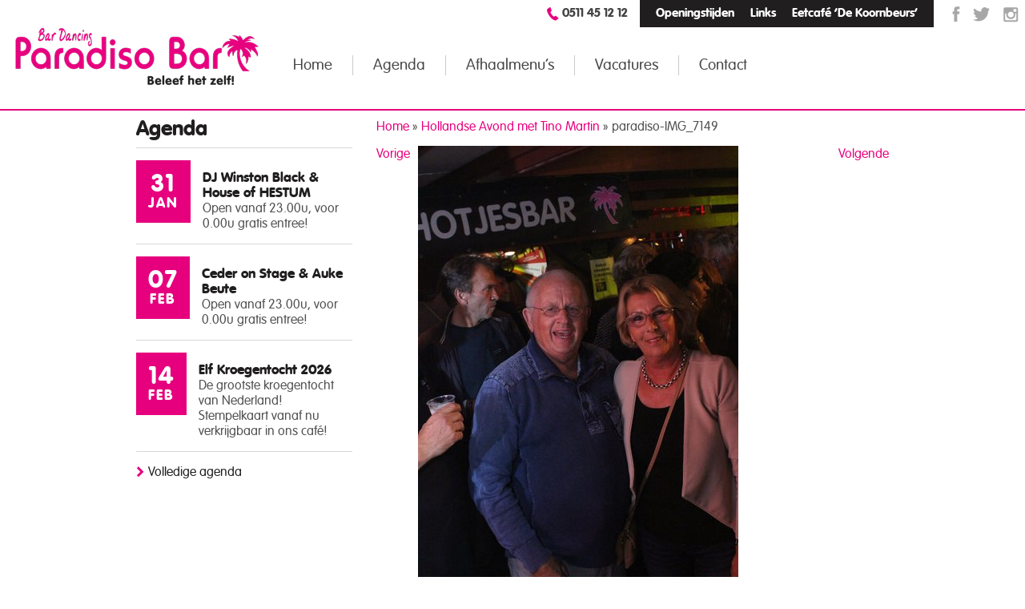

--- FILE ---
content_type: text/html; charset=UTF-8
request_url: https://www.paradisobar.nl/album/hollandse-avond-3/attachment/paradiso-img_7149/
body_size: 10012
content:
<!doctype html>
<html lang="nl-NL">
<head>
  <meta http-equiv="X-UA-Compatible" content="IE=edge,chrome=1">
  <meta charset="UTF-8" />
  <meta name="viewport" content="width=device-width, initial-scale=1">
  <link rel="apple-touch-icon" href="https://www.paradisobar.nl/friksbeheer/wp-content/themes/paradiso/assets/img/ios-icon.png">
  <link rel="shortcut icon" href="https://www.paradisobar.nl/friksbeheer/wp-content/themes/paradiso/assets/img/ios-icon.png" />
	<meta name="facebook-domain-verification" content="w8ecdu4tsq5vo32bd7eky15qndy5qm" />

  <link rel="pingback" href="https://www.paradisobar.nl/friksbeheer/xmlrpc.php" />
  <title>paradiso-IMG_7149 - Paradiso Bar</title>
  
<!-- MapPress Easy Google Maps Versie:2.95.9 (https://www.mappresspro.com) -->
<meta name='robots' content='index, follow, max-image-preview:large, max-snippet:-1, max-video-preview:-1' />
	<style>img:is([sizes="auto" i], [sizes^="auto," i]) { contain-intrinsic-size: 3000px 1500px }</style>
	
	<!-- This site is optimized with the Yoast SEO plugin v26.8 - https://yoast.com/product/yoast-seo-wordpress/ -->
	<link rel="canonical" href="https://www.paradisobar.nl/album/hollandse-avond-3/attachment/paradiso-img_7149/" />
	<meta property="og:locale" content="nl_NL" />
	<meta property="og:type" content="article" />
	<meta property="og:title" content="paradiso-IMG_7149 - Paradiso Bar" />
	<meta property="og:url" content="https://www.paradisobar.nl/album/hollandse-avond-3/attachment/paradiso-img_7149/" />
	<meta property="og:site_name" content="Paradiso Bar" />
	<meta property="article:publisher" content="https://www.facebook.com/ParadisoKollum" />
	<meta property="og:image" content="https://www.paradisobar.nl/album/hollandse-avond-3/attachment/paradiso-img_7149" />
	<meta property="og:image:width" content="400" />
	<meta property="og:image:height" content="600" />
	<meta property="og:image:type" content="image/jpeg" />
	<meta name="twitter:card" content="summary_large_image" />
	<meta name="twitter:site" content="@ParadisoKollum" />
	<script type="application/ld+json" class="yoast-schema-graph">{"@context":"https://schema.org","@graph":[{"@type":"WebPage","@id":"https://www.paradisobar.nl/album/hollandse-avond-3/attachment/paradiso-img_7149/","url":"https://www.paradisobar.nl/album/hollandse-avond-3/attachment/paradiso-img_7149/","name":"paradiso-IMG_7149 - Paradiso Bar","isPartOf":{"@id":"https://www.paradisobar.nl/#website"},"primaryImageOfPage":{"@id":"https://www.paradisobar.nl/album/hollandse-avond-3/attachment/paradiso-img_7149/#primaryimage"},"image":{"@id":"https://www.paradisobar.nl/album/hollandse-avond-3/attachment/paradiso-img_7149/#primaryimage"},"thumbnailUrl":"https://www.paradisobar.nl/friksbeheer/wp-content/uploads/2017/09/paradiso-IMG_7149.jpg","datePublished":"2017-09-17T14:18:09+00:00","breadcrumb":{"@id":"https://www.paradisobar.nl/album/hollandse-avond-3/attachment/paradiso-img_7149/#breadcrumb"},"inLanguage":"nl-NL","potentialAction":[{"@type":"ReadAction","target":["https://www.paradisobar.nl/album/hollandse-avond-3/attachment/paradiso-img_7149/"]}]},{"@type":"ImageObject","inLanguage":"nl-NL","@id":"https://www.paradisobar.nl/album/hollandse-avond-3/attachment/paradiso-img_7149/#primaryimage","url":"https://www.paradisobar.nl/friksbeheer/wp-content/uploads/2017/09/paradiso-IMG_7149.jpg","contentUrl":"https://www.paradisobar.nl/friksbeheer/wp-content/uploads/2017/09/paradiso-IMG_7149.jpg","width":400,"height":600},{"@type":"BreadcrumbList","@id":"https://www.paradisobar.nl/album/hollandse-avond-3/attachment/paradiso-img_7149/#breadcrumb","itemListElement":[{"@type":"ListItem","position":1,"name":"Home","item":"https://www.paradisobar.nl/"},{"@type":"ListItem","position":2,"name":"Hollandse Avond met Tino Martin","item":"https://www.paradisobar.nl/album/hollandse-avond-3/"},{"@type":"ListItem","position":3,"name":"paradiso-IMG_7149"}]},{"@type":"WebSite","@id":"https://www.paradisobar.nl/#website","url":"https://www.paradisobar.nl/","name":"Paradiso Bar","description":"","potentialAction":[{"@type":"SearchAction","target":{"@type":"EntryPoint","urlTemplate":"https://www.paradisobar.nl/?s={search_term_string}"},"query-input":{"@type":"PropertyValueSpecification","valueRequired":true,"valueName":"search_term_string"}}],"inLanguage":"nl-NL"}]}</script>
	<!-- / Yoast SEO plugin. -->


<script type="text/javascript">
/* <![CDATA[ */
window._wpemojiSettings = {"baseUrl":"https:\/\/s.w.org\/images\/core\/emoji\/16.0.1\/72x72\/","ext":".png","svgUrl":"https:\/\/s.w.org\/images\/core\/emoji\/16.0.1\/svg\/","svgExt":".svg","source":{"concatemoji":"https:\/\/www.paradisobar.nl\/friksbeheer\/wp-includes\/js\/wp-emoji-release.min.js?ver=6.8.3"}};
/*! This file is auto-generated */
!function(s,n){var o,i,e;function c(e){try{var t={supportTests:e,timestamp:(new Date).valueOf()};sessionStorage.setItem(o,JSON.stringify(t))}catch(e){}}function p(e,t,n){e.clearRect(0,0,e.canvas.width,e.canvas.height),e.fillText(t,0,0);var t=new Uint32Array(e.getImageData(0,0,e.canvas.width,e.canvas.height).data),a=(e.clearRect(0,0,e.canvas.width,e.canvas.height),e.fillText(n,0,0),new Uint32Array(e.getImageData(0,0,e.canvas.width,e.canvas.height).data));return t.every(function(e,t){return e===a[t]})}function u(e,t){e.clearRect(0,0,e.canvas.width,e.canvas.height),e.fillText(t,0,0);for(var n=e.getImageData(16,16,1,1),a=0;a<n.data.length;a++)if(0!==n.data[a])return!1;return!0}function f(e,t,n,a){switch(t){case"flag":return n(e,"\ud83c\udff3\ufe0f\u200d\u26a7\ufe0f","\ud83c\udff3\ufe0f\u200b\u26a7\ufe0f")?!1:!n(e,"\ud83c\udde8\ud83c\uddf6","\ud83c\udde8\u200b\ud83c\uddf6")&&!n(e,"\ud83c\udff4\udb40\udc67\udb40\udc62\udb40\udc65\udb40\udc6e\udb40\udc67\udb40\udc7f","\ud83c\udff4\u200b\udb40\udc67\u200b\udb40\udc62\u200b\udb40\udc65\u200b\udb40\udc6e\u200b\udb40\udc67\u200b\udb40\udc7f");case"emoji":return!a(e,"\ud83e\udedf")}return!1}function g(e,t,n,a){var r="undefined"!=typeof WorkerGlobalScope&&self instanceof WorkerGlobalScope?new OffscreenCanvas(300,150):s.createElement("canvas"),o=r.getContext("2d",{willReadFrequently:!0}),i=(o.textBaseline="top",o.font="600 32px Arial",{});return e.forEach(function(e){i[e]=t(o,e,n,a)}),i}function t(e){var t=s.createElement("script");t.src=e,t.defer=!0,s.head.appendChild(t)}"undefined"!=typeof Promise&&(o="wpEmojiSettingsSupports",i=["flag","emoji"],n.supports={everything:!0,everythingExceptFlag:!0},e=new Promise(function(e){s.addEventListener("DOMContentLoaded",e,{once:!0})}),new Promise(function(t){var n=function(){try{var e=JSON.parse(sessionStorage.getItem(o));if("object"==typeof e&&"number"==typeof e.timestamp&&(new Date).valueOf()<e.timestamp+604800&&"object"==typeof e.supportTests)return e.supportTests}catch(e){}return null}();if(!n){if("undefined"!=typeof Worker&&"undefined"!=typeof OffscreenCanvas&&"undefined"!=typeof URL&&URL.createObjectURL&&"undefined"!=typeof Blob)try{var e="postMessage("+g.toString()+"("+[JSON.stringify(i),f.toString(),p.toString(),u.toString()].join(",")+"));",a=new Blob([e],{type:"text/javascript"}),r=new Worker(URL.createObjectURL(a),{name:"wpTestEmojiSupports"});return void(r.onmessage=function(e){c(n=e.data),r.terminate(),t(n)})}catch(e){}c(n=g(i,f,p,u))}t(n)}).then(function(e){for(var t in e)n.supports[t]=e[t],n.supports.everything=n.supports.everything&&n.supports[t],"flag"!==t&&(n.supports.everythingExceptFlag=n.supports.everythingExceptFlag&&n.supports[t]);n.supports.everythingExceptFlag=n.supports.everythingExceptFlag&&!n.supports.flag,n.DOMReady=!1,n.readyCallback=function(){n.DOMReady=!0}}).then(function(){return e}).then(function(){var e;n.supports.everything||(n.readyCallback(),(e=n.source||{}).concatemoji?t(e.concatemoji):e.wpemoji&&e.twemoji&&(t(e.twemoji),t(e.wpemoji)))}))}((window,document),window._wpemojiSettings);
/* ]]> */
</script>
<style id='wp-emoji-styles-inline-css' type='text/css'>

	img.wp-smiley, img.emoji {
		display: inline !important;
		border: none !important;
		box-shadow: none !important;
		height: 1em !important;
		width: 1em !important;
		margin: 0 0.07em !important;
		vertical-align: -0.1em !important;
		background: none !important;
		padding: 0 !important;
	}
</style>
<link rel='stylesheet' id='wp-block-library-css' href='https://www.paradisobar.nl/friksbeheer/wp-includes/css/dist/block-library/style.min.css?ver=6.8.3' type='text/css' media='all' />
<style id='classic-theme-styles-inline-css' type='text/css'>
/*! This file is auto-generated */
.wp-block-button__link{color:#fff;background-color:#32373c;border-radius:9999px;box-shadow:none;text-decoration:none;padding:calc(.667em + 2px) calc(1.333em + 2px);font-size:1.125em}.wp-block-file__button{background:#32373c;color:#fff;text-decoration:none}
</style>
<link rel='stylesheet' id='mappress-leaflet-css' href='https://www.paradisobar.nl/friksbeheer/wp-content/plugins/mappress-google-maps-for-wordpress/lib/leaflet/leaflet.css?ver=1.7.1' type='text/css' media='all' />
<link rel='stylesheet' id='mappress-css' href='https://www.paradisobar.nl/friksbeheer/wp-content/plugins/mappress-google-maps-for-wordpress/css/mappress.css?ver=2.95.9' type='text/css' media='all' />
<style id='global-styles-inline-css' type='text/css'>
:root{--wp--preset--aspect-ratio--square: 1;--wp--preset--aspect-ratio--4-3: 4/3;--wp--preset--aspect-ratio--3-4: 3/4;--wp--preset--aspect-ratio--3-2: 3/2;--wp--preset--aspect-ratio--2-3: 2/3;--wp--preset--aspect-ratio--16-9: 16/9;--wp--preset--aspect-ratio--9-16: 9/16;--wp--preset--color--black: #000000;--wp--preset--color--cyan-bluish-gray: #abb8c3;--wp--preset--color--white: #ffffff;--wp--preset--color--pale-pink: #f78da7;--wp--preset--color--vivid-red: #cf2e2e;--wp--preset--color--luminous-vivid-orange: #ff6900;--wp--preset--color--luminous-vivid-amber: #fcb900;--wp--preset--color--light-green-cyan: #7bdcb5;--wp--preset--color--vivid-green-cyan: #00d084;--wp--preset--color--pale-cyan-blue: #8ed1fc;--wp--preset--color--vivid-cyan-blue: #0693e3;--wp--preset--color--vivid-purple: #9b51e0;--wp--preset--gradient--vivid-cyan-blue-to-vivid-purple: linear-gradient(135deg,rgba(6,147,227,1) 0%,rgb(155,81,224) 100%);--wp--preset--gradient--light-green-cyan-to-vivid-green-cyan: linear-gradient(135deg,rgb(122,220,180) 0%,rgb(0,208,130) 100%);--wp--preset--gradient--luminous-vivid-amber-to-luminous-vivid-orange: linear-gradient(135deg,rgba(252,185,0,1) 0%,rgba(255,105,0,1) 100%);--wp--preset--gradient--luminous-vivid-orange-to-vivid-red: linear-gradient(135deg,rgba(255,105,0,1) 0%,rgb(207,46,46) 100%);--wp--preset--gradient--very-light-gray-to-cyan-bluish-gray: linear-gradient(135deg,rgb(238,238,238) 0%,rgb(169,184,195) 100%);--wp--preset--gradient--cool-to-warm-spectrum: linear-gradient(135deg,rgb(74,234,220) 0%,rgb(151,120,209) 20%,rgb(207,42,186) 40%,rgb(238,44,130) 60%,rgb(251,105,98) 80%,rgb(254,248,76) 100%);--wp--preset--gradient--blush-light-purple: linear-gradient(135deg,rgb(255,206,236) 0%,rgb(152,150,240) 100%);--wp--preset--gradient--blush-bordeaux: linear-gradient(135deg,rgb(254,205,165) 0%,rgb(254,45,45) 50%,rgb(107,0,62) 100%);--wp--preset--gradient--luminous-dusk: linear-gradient(135deg,rgb(255,203,112) 0%,rgb(199,81,192) 50%,rgb(65,88,208) 100%);--wp--preset--gradient--pale-ocean: linear-gradient(135deg,rgb(255,245,203) 0%,rgb(182,227,212) 50%,rgb(51,167,181) 100%);--wp--preset--gradient--electric-grass: linear-gradient(135deg,rgb(202,248,128) 0%,rgb(113,206,126) 100%);--wp--preset--gradient--midnight: linear-gradient(135deg,rgb(2,3,129) 0%,rgb(40,116,252) 100%);--wp--preset--font-size--small: 13px;--wp--preset--font-size--medium: 20px;--wp--preset--font-size--large: 36px;--wp--preset--font-size--x-large: 42px;--wp--preset--spacing--20: 0.44rem;--wp--preset--spacing--30: 0.67rem;--wp--preset--spacing--40: 1rem;--wp--preset--spacing--50: 1.5rem;--wp--preset--spacing--60: 2.25rem;--wp--preset--spacing--70: 3.38rem;--wp--preset--spacing--80: 5.06rem;--wp--preset--shadow--natural: 6px 6px 9px rgba(0, 0, 0, 0.2);--wp--preset--shadow--deep: 12px 12px 50px rgba(0, 0, 0, 0.4);--wp--preset--shadow--sharp: 6px 6px 0px rgba(0, 0, 0, 0.2);--wp--preset--shadow--outlined: 6px 6px 0px -3px rgba(255, 255, 255, 1), 6px 6px rgba(0, 0, 0, 1);--wp--preset--shadow--crisp: 6px 6px 0px rgba(0, 0, 0, 1);}:where(.is-layout-flex){gap: 0.5em;}:where(.is-layout-grid){gap: 0.5em;}body .is-layout-flex{display: flex;}.is-layout-flex{flex-wrap: wrap;align-items: center;}.is-layout-flex > :is(*, div){margin: 0;}body .is-layout-grid{display: grid;}.is-layout-grid > :is(*, div){margin: 0;}:where(.wp-block-columns.is-layout-flex){gap: 2em;}:where(.wp-block-columns.is-layout-grid){gap: 2em;}:where(.wp-block-post-template.is-layout-flex){gap: 1.25em;}:where(.wp-block-post-template.is-layout-grid){gap: 1.25em;}.has-black-color{color: var(--wp--preset--color--black) !important;}.has-cyan-bluish-gray-color{color: var(--wp--preset--color--cyan-bluish-gray) !important;}.has-white-color{color: var(--wp--preset--color--white) !important;}.has-pale-pink-color{color: var(--wp--preset--color--pale-pink) !important;}.has-vivid-red-color{color: var(--wp--preset--color--vivid-red) !important;}.has-luminous-vivid-orange-color{color: var(--wp--preset--color--luminous-vivid-orange) !important;}.has-luminous-vivid-amber-color{color: var(--wp--preset--color--luminous-vivid-amber) !important;}.has-light-green-cyan-color{color: var(--wp--preset--color--light-green-cyan) !important;}.has-vivid-green-cyan-color{color: var(--wp--preset--color--vivid-green-cyan) !important;}.has-pale-cyan-blue-color{color: var(--wp--preset--color--pale-cyan-blue) !important;}.has-vivid-cyan-blue-color{color: var(--wp--preset--color--vivid-cyan-blue) !important;}.has-vivid-purple-color{color: var(--wp--preset--color--vivid-purple) !important;}.has-black-background-color{background-color: var(--wp--preset--color--black) !important;}.has-cyan-bluish-gray-background-color{background-color: var(--wp--preset--color--cyan-bluish-gray) !important;}.has-white-background-color{background-color: var(--wp--preset--color--white) !important;}.has-pale-pink-background-color{background-color: var(--wp--preset--color--pale-pink) !important;}.has-vivid-red-background-color{background-color: var(--wp--preset--color--vivid-red) !important;}.has-luminous-vivid-orange-background-color{background-color: var(--wp--preset--color--luminous-vivid-orange) !important;}.has-luminous-vivid-amber-background-color{background-color: var(--wp--preset--color--luminous-vivid-amber) !important;}.has-light-green-cyan-background-color{background-color: var(--wp--preset--color--light-green-cyan) !important;}.has-vivid-green-cyan-background-color{background-color: var(--wp--preset--color--vivid-green-cyan) !important;}.has-pale-cyan-blue-background-color{background-color: var(--wp--preset--color--pale-cyan-blue) !important;}.has-vivid-cyan-blue-background-color{background-color: var(--wp--preset--color--vivid-cyan-blue) !important;}.has-vivid-purple-background-color{background-color: var(--wp--preset--color--vivid-purple) !important;}.has-black-border-color{border-color: var(--wp--preset--color--black) !important;}.has-cyan-bluish-gray-border-color{border-color: var(--wp--preset--color--cyan-bluish-gray) !important;}.has-white-border-color{border-color: var(--wp--preset--color--white) !important;}.has-pale-pink-border-color{border-color: var(--wp--preset--color--pale-pink) !important;}.has-vivid-red-border-color{border-color: var(--wp--preset--color--vivid-red) !important;}.has-luminous-vivid-orange-border-color{border-color: var(--wp--preset--color--luminous-vivid-orange) !important;}.has-luminous-vivid-amber-border-color{border-color: var(--wp--preset--color--luminous-vivid-amber) !important;}.has-light-green-cyan-border-color{border-color: var(--wp--preset--color--light-green-cyan) !important;}.has-vivid-green-cyan-border-color{border-color: var(--wp--preset--color--vivid-green-cyan) !important;}.has-pale-cyan-blue-border-color{border-color: var(--wp--preset--color--pale-cyan-blue) !important;}.has-vivid-cyan-blue-border-color{border-color: var(--wp--preset--color--vivid-cyan-blue) !important;}.has-vivid-purple-border-color{border-color: var(--wp--preset--color--vivid-purple) !important;}.has-vivid-cyan-blue-to-vivid-purple-gradient-background{background: var(--wp--preset--gradient--vivid-cyan-blue-to-vivid-purple) !important;}.has-light-green-cyan-to-vivid-green-cyan-gradient-background{background: var(--wp--preset--gradient--light-green-cyan-to-vivid-green-cyan) !important;}.has-luminous-vivid-amber-to-luminous-vivid-orange-gradient-background{background: var(--wp--preset--gradient--luminous-vivid-amber-to-luminous-vivid-orange) !important;}.has-luminous-vivid-orange-to-vivid-red-gradient-background{background: var(--wp--preset--gradient--luminous-vivid-orange-to-vivid-red) !important;}.has-very-light-gray-to-cyan-bluish-gray-gradient-background{background: var(--wp--preset--gradient--very-light-gray-to-cyan-bluish-gray) !important;}.has-cool-to-warm-spectrum-gradient-background{background: var(--wp--preset--gradient--cool-to-warm-spectrum) !important;}.has-blush-light-purple-gradient-background{background: var(--wp--preset--gradient--blush-light-purple) !important;}.has-blush-bordeaux-gradient-background{background: var(--wp--preset--gradient--blush-bordeaux) !important;}.has-luminous-dusk-gradient-background{background: var(--wp--preset--gradient--luminous-dusk) !important;}.has-pale-ocean-gradient-background{background: var(--wp--preset--gradient--pale-ocean) !important;}.has-electric-grass-gradient-background{background: var(--wp--preset--gradient--electric-grass) !important;}.has-midnight-gradient-background{background: var(--wp--preset--gradient--midnight) !important;}.has-small-font-size{font-size: var(--wp--preset--font-size--small) !important;}.has-medium-font-size{font-size: var(--wp--preset--font-size--medium) !important;}.has-large-font-size{font-size: var(--wp--preset--font-size--large) !important;}.has-x-large-font-size{font-size: var(--wp--preset--font-size--x-large) !important;}
:where(.wp-block-post-template.is-layout-flex){gap: 1.25em;}:where(.wp-block-post-template.is-layout-grid){gap: 1.25em;}
:where(.wp-block-columns.is-layout-flex){gap: 2em;}:where(.wp-block-columns.is-layout-grid){gap: 2em;}
:root :where(.wp-block-pullquote){font-size: 1.5em;line-height: 1.6;}
</style>
<link rel='stylesheet' id='contact-form-7-css' href='https://www.paradisobar.nl/friksbeheer/wp-content/plugins/contact-form-7/includes/css/styles.css?ver=6.1.4' type='text/css' media='all' />
<link rel='stylesheet' id='style-css' href='https://www.paradisobar.nl/friksbeheer/wp-content/themes/paradiso/style.css?ver=1' type='text/css' media='all' />
<link rel='stylesheet' id='fancybox-css' href='https://www.paradisobar.nl/friksbeheer/wp-content/plugins/easy-fancybox/fancybox/1.5.4/jquery.fancybox.min.css?ver=6.8.3' type='text/css' media='screen' />
<script type="text/javascript" src="https://www.paradisobar.nl/friksbeheer/wp-includes/js/jquery/jquery.min.js?ver=3.7.1" id="jquery-core-js"></script>
<script type="text/javascript" src="https://www.paradisobar.nl/friksbeheer/wp-includes/js/jquery/jquery-migrate.min.js?ver=3.4.1" id="jquery-migrate-js"></script>
<script type="text/javascript" src="https://www.paradisobar.nl/friksbeheer/wp-content/themes/paradiso/assets/js/jquery.bxslider.min.js?ver=6.8.3" id="slider-js"></script>
<script type="text/javascript" src="https://www.paradisobar.nl/friksbeheer/wp-content/themes/paradiso/assets/js/functions.js?ver=6.8.3" id="functions-js"></script>
<link rel="https://api.w.org/" href="https://www.paradisobar.nl/wp-json/" /><link rel="alternate" title="JSON" type="application/json" href="https://www.paradisobar.nl/wp-json/wp/v2/media/4710" /><link rel="EditURI" type="application/rsd+xml" title="RSD" href="https://www.paradisobar.nl/friksbeheer/xmlrpc.php?rsd" />
<link rel='shortlink' href='https://www.paradisobar.nl/?p=4710' />
<link rel="alternate" title="oEmbed (JSON)" type="application/json+oembed" href="https://www.paradisobar.nl/wp-json/oembed/1.0/embed?url=https%3A%2F%2Fwww.paradisobar.nl%2Falbum%2Fhollandse-avond-3%2Fattachment%2Fparadiso-img_7149%2F" />
<link rel="alternate" title="oEmbed (XML)" type="text/xml+oembed" href="https://www.paradisobar.nl/wp-json/oembed/1.0/embed?url=https%3A%2F%2Fwww.paradisobar.nl%2Falbum%2Fhollandse-avond-3%2Fattachment%2Fparadiso-img_7149%2F&#038;format=xml" />
<meta name="google-site-verification" content="sSKwtt6p_-NQau_yHeVQK0NwhDOr5u_FYHF1OPInxEQ" />
<script type="text/javascript">
var gaJsHost = (("https:" == document.location.protocol) ? "https://ssl." : "http://www.");
document.write(unescape("%3Cscript src='" + gaJsHost + "google-analytics.com/ga.js' type='text/javascript'%3E%3C/script%3E"));
</script>
<script type="text/javascript">
var pageTracker = _gat._getTracker("UA-6262850-3");
pageTracker._initData();
pageTracker._trackPageview();
</script>
<!-- Facebook Pixel Code -->
<script>
!function(f,b,e,v,n,t,s){if(f.fbq)return;n=f.fbq=function(){n.callMethod?
n.callMethod.apply(n,arguments):n.queue.push(arguments)};if(!f._fbq)f._fbq=n;
n.push=n;n.loaded=!0;n.version='2.0';n.queue=[];t=b.createElement(e);t.async=!0;
t.src=v;s=b.getElementsByTagName(e)[0];s.parentNode.insertBefore(t,s)}(window,
document,'script','//connect.facebook.net/en_US/fbevents.js');

fbq('init', '874465632671826');
fbq('track', "PageView");</script>
<noscript><img height="1" width="1" style="display:none"
src="https://www.facebook.com/tr?id=874465632671826&ev=PageView&noscript=1"
/></noscript>
<!-- End Facebook Pixel Code -->
	<!-- Meta Pixel Code -->
<script>
  !function(f,b,e,v,n,t,s)
  {if(f.fbq)return;n=f.fbq=function(){n.callMethod?
  n.callMethod.apply(n,arguments):n.queue.push(arguments)};
  if(!f._fbq)f._fbq=n;n.push=n;n.loaded=!0;n.version='2.0';
  n.queue=[];t=b.createElement(e);t.async=!0;
  t.src=v;s=b.getElementsByTagName(e)[0];
  s.parentNode.insertBefore(t,s)}(window, document,'script',
  'https://connect.facebook.net/en_US/fbevents.js');
  fbq('init', '649678652804647');
  fbq('track', 'PageView');
</script>
<noscript><img height="1" width="1" style="display:none"
  src="https://www.facebook.com/tr?id=649678652804647&ev=PageView&noscript=1"
/></noscript>
<!-- End Meta Pixel Code -->
</head>
<body class="attachment wp-singular attachment-template-default single single-attachment postid-4710 attachmentid-4710 attachment-jpeg wp-theme-paradiso">
<div id="fb-root"></div>
<script>(function(d, s, id) {
  var js, fjs = d.getElementsByTagName(s)[0];
  if (d.getElementById(id)) return;
  js = d.createElement(s); js.id = id;
  js.src = "//connect.facebook.net/nl_NL/sdk.js#xfbml=1&appId=1431660973724019&version=v2.0";
  fjs.parentNode.insertBefore(js, fjs);
}(document, 'script', 'facebook-jssdk'));</script>
<div class="band wrapper">
	<div class="band header">
  	<div class="header-top">
    	<div class="social">
      		      	<a href="https://www.instagram.com/paradisobar/" class="icon ig">
          	<img src="https://www.paradisobar.nl/friksbeheer/wp-content/themes/paradiso/assets/img/icon-instagram.png" />
					</a>
                	      	<a href="https://twitter.com/ParadisoKollum" class="icon tw">
          	<img src="https://www.paradisobar.nl/friksbeheer/wp-content/themes/paradiso/assets/img/icon-twitter.png" />
					</a>
                	      	<a href="https://nl-nl.facebook.com/ParadisoKollum" class="icon fb">
          	<img src="https://www.paradisobar.nl/friksbeheer/wp-content/themes/paradiso/assets/img/icon-facebook.png" />
					</a>
                <div class="clear"></div>
      </div>
      <div class="top-menu">
      	<div class="menu-topmenu-container"><ul id="menu-topmenu" class="menu"><li id="menu-item-124" class="menu-item menu-item-type-custom menu-item-object-custom menu-item-124"><a href="/contact">Openingstijden</a></li>
<li id="menu-item-36" class="menu-item menu-item-type-post_type menu-item-object-page menu-item-36"><a href="https://www.paradisobar.nl/links/">Links</a></li>
<li id="menu-item-38" class="menu-item menu-item-type-post_type menu-item-object-page menu-item-38"><a href="https://www.paradisobar.nl/cafe-de-koornbeurs/">Eetcafé ‘De Koornbeurs’</a></li>
</ul></div>      </div>
      <div class="phone">
      	<div class="fb-like" data-href="https://www.facebook.com/ParadisoKollum" data-layout="button_count" data-action="like" data-show-faces="false" data-share="false"></div>
      	<img src="https://www.paradisobar.nl/friksbeheer/wp-content/themes/paradiso/assets/img/icon-phone.png" />
        <a href="tel:0511 45 12 12">0511 45 12 12</a>
      </div>
      <div class="clear"></div>
    </div>
    <div class="header-bottom">
  		<div class="span logo">
      	<a id="logo" title="Paradiso Bar" href="https://www.paradisobar.nl">
        	<img src="https://www.paradisobar.nl/friksbeheer/wp-content/themes/paradiso/assets/img/paradiso-bar.png" />
        </a>
      </div>
      <div class="span main-menu">
      	<div class="menu-hoofdmenu-container"><ul id="menu-hoofdmenu" class="menu"><li id="menu-item-30" class="menu-item menu-item-type-post_type menu-item-object-page menu-item-home menu-item-30"><a href="https://www.paradisobar.nl/">Home</a></li>
<li id="menu-item-8087" class="menu-item menu-item-type-custom menu-item-object-custom menu-item-8087"><a href="https://www.paradisobar.nl/agenda/">Agenda</a></li>
<li id="menu-item-7793" class="menu-item menu-item-type-post_type menu-item-object-page menu-item-7793"><a href="https://www.paradisobar.nl/afhaalmenus/">Afhaalmenu&#8217;s</a></li>
<li id="menu-item-7947" class="menu-item menu-item-type-post_type menu-item-object-page menu-item-7947"><a href="https://www.paradisobar.nl/vacature/">Vacatures</a></li>
<li id="menu-item-33" class="menu-item menu-item-type-post_type menu-item-object-page menu-item-33"><a href="https://www.paradisobar.nl/contact/">Contact</a></li>
</ul></div>      </div>
      <div class="resp-menu">
      	<div class="container">
          <div class="trigger">
            <span class="resp-icon">
              <span></span>
              <span class="middle"></span>
              <span></span>
            </span>
            <span class="txt">MENU</span>
            <div class="clear"></div>
            <div class="menu-responsive-menu-container"><ul id="menu-responsive-menu" class="menu"><li id="menu-item-125" class="menu-item menu-item-type-post_type menu-item-object-page menu-item-home menu-item-125"><a href="https://www.paradisobar.nl/">Home</a></li>
<li id="menu-item-126" class="menu-item menu-item-type-custom menu-item-object-custom menu-item-126"><a href="/agenda/">Agenda</a></li>
<li id="menu-item-7792" class="menu-item menu-item-type-post_type menu-item-object-page menu-item-7792"><a href="https://www.paradisobar.nl/afhaalmenus/">Afhaalmenu&#8217;s</a></li>
<li id="menu-item-7946" class="menu-item menu-item-type-post_type menu-item-object-page menu-item-7946"><a href="https://www.paradisobar.nl/vacature/">Vacatures</a></li>
<li id="menu-item-132" class="menu-item menu-item-type-post_type menu-item-object-page menu-item-132"><a href="https://www.paradisobar.nl/cafe-de-koornbeurs/">Eetcafé ‘De Koornbeurs’ Kollum</a></li>
<li id="menu-item-127" class="menu-item menu-item-type-post_type menu-item-object-page menu-item-127"><a href="https://www.paradisobar.nl/zaalverhuur/">Zaalverhuur</a></li>
<li id="menu-item-128" class="menu-item menu-item-type-post_type menu-item-object-page menu-item-128"><a href="https://www.paradisobar.nl/catering-service-kollum/">Catering service Kollum</a></li>
<li id="menu-item-130" class="menu-item menu-item-type-post_type menu-item-object-page menu-item-130"><a href="https://www.paradisobar.nl/contact/">Contact</a></li>
</ul></div>					</div>
        </div>
      </div>
      <div class="clear"></div>
    </div>
	</div>


<div class="band content">
	<div class="container">
  	<div class="span sidebar">
    	<div class="block agenda">
	<span class="block-title">Agenda</span>
	<div class="inner"><a href="https://www.paradisobar.nl/agenda/dj-winston-black/" class="date" title="Bekijk evenement"><span class="day">31</span><span class="month">JAN</span></a><span class="txt"><a href="https://www.paradisobar.nl/agenda/dj-winston-black/" class="title" title="Bekijk evenement">DJ Winston Black &#038; House of HESTUM</a><span class="omschrijving">Open vanaf 23.00u, voor 0.00u gratis entree!</span></span><div class="clear"></div></div><div class="inner"><a href="https://www.paradisobar.nl/agenda/freddy-moreira-auke-beute/" class="date" title="Bekijk evenement"><span class="day">07</span><span class="month">FEB</span></a><span class="txt"><a href="https://www.paradisobar.nl/agenda/freddy-moreira-auke-beute/" class="title" title="Bekijk evenement">Ceder on Stage &#038; Auke Beute</a><span class="omschrijving"> Open vanaf 23.00u, voor 0.00u gratis entree!</span></span><div class="clear"></div></div><div class="inner"><a href="https://www.paradisobar.nl/agenda/elf-kroegentocht/" class="date" title="Bekijk evenement"><span class="day">14</span><span class="month">FEB</span></a><span class="txt"><a href="https://www.paradisobar.nl/agenda/elf-kroegentocht/" class="title" title="Bekijk evenement">Elf Kroegentocht 2026</a><span class="omschrijving">De grootste kroegentocht van Nederland! Stempelkaart vanaf nu verkrijgbaar in ons café!</span></span><div class="clear"></div></div>	<span class="read-more dark">
	  <a href="/agenda/">Volledige agenda</a>
  </span>
</div>    </div>
    
    <div class="span pagecontent fotogallerij last">
			<p id="breadcrumbs"><span><span><a href="https://www.paradisobar.nl/">Home</a></span> » <span><a href="https://www.paradisobar.nl/album/hollandse-avond-3/">Hollandse Avond met Tino Martin</a></span> » <span class="breadcrumb_last" aria-current="page">paradiso-IMG_7149</span></span></p>                      <div class="alignright"><a href='https://www.paradisobar.nl/album/hollandse-avond-3/attachment/paradiso-img_7166/'>Volgende</a></div>
                 <div class="alignleft"><a href='https://www.paradisobar.nl/album/hollandse-avond-3/attachment/paradiso-img_7141/'>Vorige</a></div>
				<p class="attachment">
					<div id="fotocadeau-img">
					<img src="https://www.paradisobar.nl/friksbeheer/wp-content/uploads/2017/09/paradiso-IMG_7149.jpg" width="400" height="600"  class="attachment-large" alt="" /></div>
                    </p>
					<div class="fb-like" data-href="https://www.paradisobar.nl/album/hollandse-avond-3/attachment/paradiso-img_7149/" data-layout="button" data-action="like" data-show-faces="false" data-share="true"></div>
				
                 
									
			      
            
    </div>
	</div>
  <div class="clear"></div>
</div>

<div class="band twitter">
	<div class="container">
    
    <a href="https://twitter.com/ParadisoKollum" target="_blank" class="title">@ParadisoKollum</a>
    
		    
    <span class="read-more white center">
	    <a href="https://twitter.com/ParadisoKollum" target="_blank">Volg ons</a>
    </span>
    
  </div>
</div>
<div class="band footer">
	<div class="container">
  	<div class="span menu-1">
    	<span class="title">Over Paradiso Bar</span>
    	<div class="menu-over-paradiso-bar-container"><ul id="menu-over-paradiso-bar" class="menu"><li id="menu-item-905" class="menu-item menu-item-type-post_type menu-item-object-page menu-item-905"><a href="https://www.paradisobar.nl/agenda2/">Agenda</a></li>
<li id="menu-item-41" class="menu-item menu-item-type-post_type menu-item-object-page menu-item-41"><a href="https://www.paradisobar.nl/fotogallerij/">Fotogallerij</a></li>
<li id="menu-item-42" class="menu-item menu-item-type-post_type menu-item-object-page menu-item-42"><a href="https://www.paradisobar.nl/cafe-de-koornbeurs/">Eetcafé ‘De Koornbeurs’ Kollum</a></li>
<li id="menu-item-40" class="menu-item menu-item-type-post_type menu-item-object-page menu-item-40"><a href="https://www.paradisobar.nl/contact/">Contact</a></li>
<li id="menu-item-906" class="menu-item menu-item-type-post_type menu-item-object-page menu-item-906"><a href="https://www.paradisobar.nl/contact/">Openingstijden</a></li>
</ul></div>    </div>
    <div class="span menu-2">
    	<span class="title">Diensten</span>
			<div class="menu-diensten-container"><ul id="menu-diensten" class="menu"><li id="menu-item-8012" class="menu-item menu-item-type-post_type menu-item-object-page menu-item-8012"><a href="https://www.paradisobar.nl/afhaalmenus/">(Afhaal)menu’s</a></li>
<li id="menu-item-45" class="menu-item menu-item-type-post_type menu-item-object-page menu-item-45"><a href="https://www.paradisobar.nl/personeelsfeesten/">Personeelsfeesten</a></li>
<li id="menu-item-44" class="menu-item menu-item-type-post_type menu-item-object-page menu-item-44"><a href="https://www.paradisobar.nl/catering-service-kollum/">Catering service Kollum</a></li>
<li id="menu-item-46" class="menu-item menu-item-type-post_type menu-item-object-page menu-item-46"><a href="https://www.paradisobar.nl/the-pianohouse/">The Pianohouse</a></li>
<li id="menu-item-904" class="menu-item menu-item-type-post_type menu-item-object-page menu-item-904"><a href="https://www.paradisobar.nl/uniek-concept-feest/">Uniek concept: All-in feest</a></li>
<li id="menu-item-7992" class="menu-item menu-item-type-custom menu-item-object-custom menu-item-7992"><a target="_blank" href="https://dekerstpakkettenman.nl/">Kerstpakketten</a></li>
</ul></div>    </div>
        <div class="clear"></div>
  </div>
</div>

<div class="band bottomline">
	<div class="container">
  	<span class="foot-logo">
    	<a href="https://www.paradisobar.nl">
      	<img src="https://www.paradisobar.nl/friksbeheer/wp-content/themes/paradiso/assets/img/logo-footer.png" />
      </a>
    </span>
    <span class="foot-links">
    	&copy; 2026      <a href="https://www.paradisobar.nl">paradisobar.nl</a> | <a href="/sitemap">Sitemap</a> 
    </span>
    <span class="foot-contact">
    	<img src="https://www.paradisobar.nl/friksbeheer/wp-content/themes/paradiso/assets/img/icon-pin.png" />
    	<span>Voorstraat 65</span>
      <span class="line">|</span> <span>9291 CE Kollum</span>
      <span class="line">|</span> <span>Tel: <a href="tel:0511 45 12 12">0511 45 12 12</a></span>
    </span>
    <div class="clear"></div>
<br />

  </div>
</div>

</div> <!-- .wrapper -->
<script type="speculationrules">
{"prefetch":[{"source":"document","where":{"and":[{"href_matches":"\/*"},{"not":{"href_matches":["\/friksbeheer\/wp-*.php","\/friksbeheer\/wp-admin\/*","\/friksbeheer\/wp-content\/uploads\/*","\/friksbeheer\/wp-content\/*","\/friksbeheer\/wp-content\/plugins\/*","\/friksbeheer\/wp-content\/themes\/paradiso\/*","\/*\\?(.+)"]}},{"not":{"selector_matches":"a[rel~=\"nofollow\"]"}},{"not":{"selector_matches":".no-prefetch, .no-prefetch a"}}]},"eagerness":"conservative"}]}
</script>
<script type="text/javascript" src="https://www.paradisobar.nl/friksbeheer/wp-includes/js/dist/hooks.min.js?ver=4d63a3d491d11ffd8ac6" id="wp-hooks-js"></script>
<script type="text/javascript" src="https://www.paradisobar.nl/friksbeheer/wp-includes/js/dist/i18n.min.js?ver=5e580eb46a90c2b997e6" id="wp-i18n-js"></script>
<script type="text/javascript" id="wp-i18n-js-after">
/* <![CDATA[ */
wp.i18n.setLocaleData( { 'text direction\u0004ltr': [ 'ltr' ] } );
/* ]]> */
</script>
<script type="text/javascript" src="https://www.paradisobar.nl/friksbeheer/wp-content/plugins/contact-form-7/includes/swv/js/index.js?ver=6.1.4" id="swv-js"></script>
<script type="text/javascript" id="contact-form-7-js-translations">
/* <![CDATA[ */
( function( domain, translations ) {
	var localeData = translations.locale_data[ domain ] || translations.locale_data.messages;
	localeData[""].domain = domain;
	wp.i18n.setLocaleData( localeData, domain );
} )( "contact-form-7", {"translation-revision-date":"2025-11-30 09:13:36+0000","generator":"GlotPress\/4.0.3","domain":"messages","locale_data":{"messages":{"":{"domain":"messages","plural-forms":"nplurals=2; plural=n != 1;","lang":"nl"},"This contact form is placed in the wrong place.":["Dit contactformulier staat op de verkeerde plek."],"Error:":["Fout:"]}},"comment":{"reference":"includes\/js\/index.js"}} );
/* ]]> */
</script>
<script type="text/javascript" id="contact-form-7-js-before">
/* <![CDATA[ */
var wpcf7 = {
    "api": {
        "root": "https:\/\/www.paradisobar.nl\/wp-json\/",
        "namespace": "contact-form-7\/v1"
    },
    "cached": 1
};
/* ]]> */
</script>
<script type="text/javascript" src="https://www.paradisobar.nl/friksbeheer/wp-content/plugins/contact-form-7/includes/js/index.js?ver=6.1.4" id="contact-form-7-js"></script>
<script type="text/javascript" src="https://www.paradisobar.nl/friksbeheer/wp-content/plugins/easy-fancybox/vendor/purify.min.js?ver=6.8.3" id="fancybox-purify-js"></script>
<script type="text/javascript" id="jquery-fancybox-js-extra">
/* <![CDATA[ */
var efb_i18n = {"close":"Sluiten","next":"Volgende","prev":"Vorige","startSlideshow":"Slideshow starten","toggleSize":"Toggle grootte"};
/* ]]> */
</script>
<script type="text/javascript" src="https://www.paradisobar.nl/friksbeheer/wp-content/plugins/easy-fancybox/fancybox/1.5.4/jquery.fancybox.min.js?ver=6.8.3" id="jquery-fancybox-js"></script>
<script type="text/javascript" id="jquery-fancybox-js-after">
/* <![CDATA[ */
var fb_timeout, fb_opts={'autoScale':true,'showCloseButton':true,'width':0,'height':0,'margin':20,'pixelRatio':'false','padding':0,'centerOnScroll':true,'enableEscapeButton':true,'speedIn':0,'speedOut':0,'overlayShow':true,'hideOnOverlayClick':true,'overlayColor':'#000','overlayOpacity':0.6,'minViewportWidth':320,'minVpHeight':320,'disableCoreLightbox':'true','enableBlockControls':'true','fancybox_openBlockControls':'true' };
if(typeof easy_fancybox_handler==='undefined'){
var easy_fancybox_handler=function(){
jQuery([".nolightbox","a.wp-block-file__button","a.pin-it-button","a[href*='pinterest.com\/pin\/create']","a[href*='facebook.com\/share']","a[href*='twitter.com\/share']"].join(',')).addClass('nofancybox');
jQuery('a.fancybox-close').on('click',function(e){e.preventDefault();jQuery.fancybox.close()});
/* IMG */
						var unlinkedImageBlocks=jQuery(".wp-block-image > img:not(.nofancybox,figure.nofancybox>img)");
						unlinkedImageBlocks.wrap(function() {
							var href = jQuery( this ).attr( "src" );
							return "<a href='" + href + "'></a>";
						});
var fb_IMG_select=jQuery('a[href*=".jpg" i]:not(.nofancybox,li.nofancybox>a,figure.nofancybox>a),area[href*=".jpg" i]:not(.nofancybox),a[href*=".jpeg" i]:not(.nofancybox,li.nofancybox>a,figure.nofancybox>a),area[href*=".jpeg" i]:not(.nofancybox),a[href*=".png" i]:not(.nofancybox,li.nofancybox>a,figure.nofancybox>a),area[href*=".png" i]:not(.nofancybox),a[href*=".webp" i]:not(.nofancybox,li.nofancybox>a,figure.nofancybox>a),area[href*=".webp" i]:not(.nofancybox)');
fb_IMG_select.addClass('fancybox image');
jQuery('a.fancybox,area.fancybox,.fancybox>a').each(function(){jQuery(this).fancybox(jQuery.extend(true,{},fb_opts,{'transition':'elastic','transitionIn':'elastic','easingIn':'linear','transitionOut':'elastic','easingOut':'linear','opacity':false,'hideOnContentClick':false,'titleShow':false,'titlePosition':'over','titleFromAlt':true,'showNavArrows':true,'enableKeyboardNav':true,'cyclic':false,'mouseWheel':'true','changeSpeed':0,'changeFade':0}))});
};};
jQuery(easy_fancybox_handler);jQuery(document).on('post-load',easy_fancybox_handler);
/* ]]> */
</script>
<script type="text/javascript" src="https://www.paradisobar.nl/friksbeheer/wp-content/plugins/easy-fancybox/vendor/jquery.easing.min.js?ver=1.4.1" id="jquery-easing-js"></script>
<script type="text/javascript" src="https://www.paradisobar.nl/friksbeheer/wp-content/plugins/easy-fancybox/vendor/jquery.mousewheel.min.js?ver=3.1.13" id="jquery-mousewheel-js"></script>
    <script type="text/javascript">
        jQuery( function( $ ) {

            for (let i = 0; i < document.forms.length; ++i) {
                let form = document.forms[i];
				if ($(form).attr("method") != "get") { $(form).append('<input type="hidden" name="PLaNduy" value="ga9PlLcR0YXtiw" />'); }
if ($(form).attr("method") != "get") { $(form).append('<input type="hidden" name="poZkbzjFB" value="PC90M]Hv3r5BF" />'); }
if ($(form).attr("method") != "get") { $(form).append('<input type="hidden" name="LtCNYn" value="NTG281qX.jE" />'); }
if ($(form).attr("method") != "get") { $(form).append('<input type="hidden" name="bJan_zZQvoX" value="aX1[6xg0kVq3H" />'); }
            }

            $(document).on('submit', 'form', function () {
				if ($(this).attr("method") != "get") { $(this).append('<input type="hidden" name="PLaNduy" value="ga9PlLcR0YXtiw" />'); }
if ($(this).attr("method") != "get") { $(this).append('<input type="hidden" name="poZkbzjFB" value="PC90M]Hv3r5BF" />'); }
if ($(this).attr("method") != "get") { $(this).append('<input type="hidden" name="LtCNYn" value="NTG281qX.jE" />'); }
if ($(this).attr("method") != "get") { $(this).append('<input type="hidden" name="bJan_zZQvoX" value="aX1[6xg0kVq3H" />'); }
                return true;
            });

            jQuery.ajaxSetup({
                beforeSend: function (e, data) {

                    if (data.type !== 'POST') return;

                    if (typeof data.data === 'object' && data.data !== null) {
						data.data.append("PLaNduy", "ga9PlLcR0YXtiw");
data.data.append("poZkbzjFB", "PC90M]Hv3r5BF");
data.data.append("LtCNYn", "NTG281qX.jE");
data.data.append("bJan_zZQvoX", "aX1[6xg0kVq3H");
                    }
                    else {
                        data.data = data.data + '&PLaNduy=ga9PlLcR0YXtiw&poZkbzjFB=PC90M]Hv3r5BF&LtCNYn=NTG281qX.jE&bJan_zZQvoX=aX1[6xg0kVq3H';
                    }
                }
            });

        });
    </script>
	
</body>
</html>
<!--
Performance optimized by W3 Total Cache. Learn more: https://www.boldgrid.com/w3-total-cache/?utm_source=w3tc&utm_medium=footer_comment&utm_campaign=free_plugin

Paginacaching met Disk: Enhanced 
Database caching 3/96 wachtrijen in 3.000 seconden gebruikt Disk

Served from: www.paradisobar.nl @ 2026-01-30 06:07:05 by W3 Total Cache
-->

--- FILE ---
content_type: text/css
request_url: https://www.paradisobar.nl/friksbeheer/wp-content/themes/paradiso/assets/css/main.css
body_size: 4426
content:
@font-face {
    font-family: 'light';
    src: url('../fonts/vag_rounded_light_ssi_light-webfont.eot');
    src: url('../fonts/vag_rounded_light_ssi_light-webfont.eot?#iefix') format('embedded-opentype'),
         url('../fonts/vag_rounded_light_ssi_light-webfont.woff2') format('woff2'),
         url('../fonts/vag_rounded_light_ssi_light-webfont.woff') format('woff'),
         url('../fonts/vag_rounded_light_ssi_light-webfont.ttf') format('truetype'),
         url('../fonts/vag_rounded_light_ssi_light-webfont.svg#vag_rounded_light_ssilight') format('svg');
    font-weight: normal;
    font-style: normal;
}

@font-face {
    font-family: 'black';
    src: url('../fonts/vag_rounded_black_ssi_black-webfont.eot');
    src: url('../fonts/vag_rounded_black_ssi_black-webfont.eot?#iefix') format('embedded-opentype'),
         url('../fonts/vag_rounded_black_ssi_black-webfont.woff2') format('woff2'),
         url('../fonts/vag_rounded_black_ssi_black-webfont.woff') format('woff'),
         url('../fonts/vag_rounded_black_ssi_black-webfont.ttf') format('truetype'),
         url('../fonts/vag_rounded_black_ssi_black-webfont.svg#vag_rounded_black_ssiblack') format('svg');
    font-weight: normal;
    font-style: normal;
}



*{margin:0; padding:0;}
html{-webkit-font-smoothing: antialiased;}

body { font-family: 'light'; color: #525051; font-size: 16px; line-height: 20px; background:#fff; }
h1 { font-size: 34px; line-height: 34px; }
h2 { font-size: 20px; line-height: 20px; }
h3, h4 { font-size: 18px; line-height:18px;}
h1,h2,h3,h4 { font-family: 'black'; color:#201e1f; margin: 0 0 14px; font-weight:normal; }
p { margin-bottom: 14px; }

a, a:visited { text-decoration:none; }
a:hover, a:active { text-decoration:underline; }

a img { border:none; }
img { max-width: 100%; width: auto 9; height: auto; vertical-align: middle; border: 0; -ms-interpolation-mode: bicubic; }

.left{ float:left; }
.right{ float:right; }
input{ outline:none; }

em { font-style: italic; }
strong, b { font-family:'black'; font-weight:normal; }

.clear { clear: both; }

.wrapper { width:100%; position:relative; }
.band { width:100%; position:relative; }
.band .container { width:940px; margin:0 auto; }
.band .container.titled { overflow: hidden; }
.band .container .col1 { width:31.914893617%; margin-right:2.1276595745%; }
.band .container .col2 { width:65.957446809%; margin-right:2.1276595745%; }
.band .container .col3 { width:100%; }
.band .container .span { float:left; position:relative; }
.band .container .span.last { margin-right:0; }
.band .container .span .inner { padding:25px; }

.button { padding:0 30px; font-family:'black'; display:inline-block; font-size:16px; line-height:38px; transition: all 0.6s; -webkit-transition: all 0.6s; }
.button:hover { text-decoration:none; }
.button.clean { font-family:'light'; font-size:20px; line-height:42px; }
.button.clean.white { color:#fff; border:3px solid #fff; }
.button.clean.white:hover { background:#fff; color:#e6007e; }
.button.clean.pink { color:#e6007e; border:3px solid #e6007e; }
.button.pink { color:#fff; background:#e6007e; }
.button.pink:hover { background:#ff008c; }

.read-more { display:block; margin:15px 0; }
.read-more.center { text-align:center; }
.read-more a { display:inline-block; padding:0 15px; background-image:url('../img/arrow-pink.png'); background-position:left top 1px; background-repeat:no-repeat; color:#c1bcbf; font-size:16px; line-height:16px; transition:all 0.2s; -webkit-transition:all 0.2s; }
.read-more a:hover { text-decoration:none; color:#fff; background-position:right 1px top 1px; }
.read-more.white a { color:#fefefe; background-image:url('../img/arrow-white.png'); }
.read-more.white a:hover { color:#fff; background-position:right 1px top 1px; }
.read-more.dark a { color:#201e1f; }
.read-more.dark a:hover { color:#000; background-position:right 1px top 1px; }

.band-title { color:#201e1f; font-family:'black'; font-size:34px; line-height:34px; display:block; text-align:center; margin-bottom:40px; }
.band-title span { display:inline-block; position:relative; }
.band-title span:before,
.band-title span:after { content:""; position:absolute; border-bottom:1px solid #e7e2e4; top:17px; width:500px; }
.band-title span:before { right:100%; margin-right:15px; }
.band-title span:after { left:100%; margin-left:15px; }
.band-title.white { color:#fff; }
.band-title.white span:before,
.band-title.white span:after { border-bottom:1px solid #423e40; }

.gallery { margin:15px 0 30px !important; }
.gallery .gallery-item { text-align:left !important; }
.gallery .gallery-item img { border:none !important; }

/*--HEADER--*/
.header { padding-bottom:30px; }
.header .header-top .phone { float:right; }
.header .header-top .phone a { color:#454545; font-size:15px; line-height:34px; font-family:'black'; }
.header .header-top .phone a:hover { text-decoration:none; color:#454545; }
.header .header-top .top-menu { float:right; margin:0 15px; background:#201e1f; padding:0 20px; }
.header .header-top .top-menu ul { list-style:none; }
.header .header-top .top-menu ul li { float:left; margin-left:20px; }
.header .header-top .top-menu ul li:first-child { margin-left:0; }
.header .header-top .top-menu ul li a { color:#fff; display:inline-block; font-family:'black'; font-size:15px; line-height:34px; }
.header .header-top .top-menu ul li a:hover,
.header .header-top .top-menu ul li.current-menu-item a,
.header .header-top .top-menu ul li.current_page_item a { color:#e6007e; text-decoration:none; }
.header .header-top .social { float:right; }
.header .header-top .social .icon { margin:7px 8px 0 8px; float:right; }
.header .header-bottom {  }
.header .header-bottom .logo { width:26.666667%; float:left; text-align:center; }
.header .header-bottom .logo #logo { display:inline-block; height:72px; width:304px; max-width:100%; }

.header .header-bottom .resp-menu { display:none; }

.header .header-bottom .main-menu { width:73.333333%; float:left; padding-top:35px; }
.header .header-bottom .main-menu ul { list-style:none; }
.header .header-bottom .main-menu ul li { display:inline-block; float:left; }
.header .header-bottom .main-menu ul li a { color:#454545; font-size:19px; line-height:25px; display:inline-block; border-left:1px solid #cfc9cd; padding:0 25px; }
.header .header-bottom .main-menu ul li:first-child a { border-left:none; }
.header .header-bottom .main-menu ul li a:hover,
.header .header-bottom .main-menu ul li.current-menu-item a,
.header .header-bottom .main-menu ul li.current_page_item a,
.single-agenda .header .header-bottom .main-menu ul li.menu-item-agenda a,
.single-album .header .header-bottom .main-menu ul li.menu-item-fotogallerij a { color:#e6007e; text-decoration:none; }

.slider { background:#201e1f; text-align:center; }
.slider li .overlay { position:absolute; top:200px; width:100%; text-align:center; }
.slider li .overlay .titel-1 { font-family:'light'; font-size:30px; line-height:30px; display:block; color:#fff; }
.slider li .overlay .titel-2 { font-family:'black'; font-size:65px; line-height:65px; display:block; color:#fff; }
.slider li .overlay .button { margin-top:15px; }

.pageheader { background:#201e1f; min-height:200px; max-height:375px; }
.pageheader .rel { position:relative; }
.pageheader img { margin:0 auto; display:block; }
.pageheader .pagetitle { position:absolute; left:0; top:130px; padding:10px 20px; font-family:'black'; font-size:45px; line-height:45px; color:#fff; background:rgba(0, 0, 0, 0.24); }
.pageheader .breadwrap { position:absolute; left:0; bottom:0; width:100%; background:rgba(0, 0, 0, 0.48); padding:20px 0; font-size:16px; line-height:16px; color:#fff; }
.pageheader #breadcrumbs { width:940px; margin:0 auto; }
.pageheader #breadcrumbs a { color:#b9b7b8; }
.pageheader #breadcrumbs a:hover { color:#fff; text-decoration:none; }
.phone .fb-like { margin-right: 10px; }
/*--HEADER--*/


/*--CONTENT--*/
.twitter { background:#e6007e; color:#fff; min-height:110px; padding:30px 0; text-align:center; }
.twitter a { color:#fff; }
.twitter .title { color:#fff; font-family:'black'; font-size:20px; line-height:24px; display:inline-block; height:24px; padding-left:40px; background:url('../img/icon-twitter-white.png') no-repeat left center; margin-bottom:10px; }
.twitter .entry-content { max-width:700px; font-size:20px; line-height:24px; display:block; margin:0 auto; }
.twitter .entry-meta { display:block; margin:0 auto; }

.agenda { background:#201e1f; padding:30px 0; }
.agenda .inner { padding:25px 5px 25px 25px !important; }
.agenda .date { display:block; float:left; margin-right:15px; background:#e6007e; color:#fff; padding:15px; font-family:'black'; text-align:center; letter-spacing:2px; transition: all 0.6s; -webkit-transition: all 0.6s; }
.agenda .date:hover { text-decoration:none; background:#fff; color:#e6007e; }
.agenda .date .day { font-size:30px; line-height:30px; display:block; }
.agenda .date .month { font-size:18px; line-height:18px; display:block; }
.agenda .txt { display:block; float:left; width:180px; padding-top:12px; }
.agenda .txt .title { font-family:'black'; font-size:17px; line-height:19px; color:#fff; display:inline-block; }
.agenda .txt .title:hover { text-decoration:none; color:#e6007e; }
.agenda .txt .omschrijving { font-size:16px; line-height:19px; color:#c1bcbf; display:inline-block; }

/*--agenda archive*/
.agenda-item { padding:15px 0; border-top:1px solid #dbd6d8; }
.agenda-item .agenda-img { width:19.68503937%; margin-right:3.1496062992%; float:left; }
.agenda-item .agenda-content { width:58.937007874%; float:left; }
.agenda-item .agenda-content .title { display:block; font-family:'black'; color:#201e1f; font-size:17px; line-height:17px; margin-top:10px; }
.agenda-item .agenda-date { float:right; }
.agenda-item .agenda-date .date { display:block; background:#e6007e; color:#fff; padding:15px; font-family:'black'; text-align:center; letter-spacing:2px; transition: all 0.6s; -webkit-transition: all 0.6s; }
.agenda-item .agenda-date .date:hover { text-decoration:none; background:#fff; color:#e6007e; }
.agenda-item .agenda-date .date .day { font-size:30px; line-height:30px; display:block; }
.agenda-item .agenda-date .date .month { font-size:18px; line-height:18px; display:block; }


.diensten { padding:30px 0; }
.diensten .dienst { text-align:center; }
.diensten .dienst img { border-radius:100%; display:inline-block; margin-bottom:15px; }
.diensten .dienst a.title { display:block; color:#201e1f; font-family:'black'; font-size:20px; line-height:20px; margin-bottom:5px; }
.diensten .dienst a.title:hover { text-decoration:none; }
.diensten .dienst p { min-height:65px; }

.media { padding-top:30px; }
.media .album { width:20%; float:left; position:relative; overflow:hidden; }
.media .album .overlay { position:absolute; height:100%; width:100%; z-index:9; background:rgba(0, 0, 0, 0.2); transition:all 0.6s; -webkit-transition:all 0.6s; }
.media .album img { transition:all 0.6s; -webkit-transition:all 0.6s; border:none; }
.media .album:hover .overlay { background:none; }
.media .album:hover .title { color:#e6007e; }
.media .album:hover img { -webkit-transform:scale(1.05,1.05);-moz-transform:scale(1.05,1.05);-ms-transform:scale(1.05,1.05);-o-transform:scale(1.05,1.05);transform:scale(1.05,1.05); }

.media .album .date { position:absolute; top:0; left:0; background:#e6007e; color:#fff; padding:10px 13px; font-family:'black'; text-align:center; z-index:99; }
.media .album .date .day { display:block; font-size:20px; line-height:20px; }
.media .album .date .month { display:block; font-size:15px; line-height:15px; }
.media .album .title { display:block; position:absolute; bottom:0; left:0; width:100%; text-align:center; background:rgba(0, 0, 0, 0.5); font-family:'black'; color:#fff; font-size:15px; line-height:15px; padding:10px 0; z-index:99; }
.media .album .title span { display:block; }

.attachment .content { border-top:2px solid #e6007e; padding-top: 10px; }

.content { padding:50px 0; }
.content a { color:#e6007e; }
.content .wpcf7 input[type="text"],
.content .wpcf7 input[type="email"],
.content .wpcf7 textarea { background:#f8f8f8; border:1px solid #cecece; padding:12px 15px; width:300px; }
.content .wpcf7 textarea { resize:vertical; }
.content .wpcf7 input[type="submit"] { padding:0 30px; font-family:'black'; background:#e6007e; color:#fff; display:inline-block; font-size:16px; line-height:38px; transition: all 0.6s; -webkit-transition: all 0.6s; outline:none; border:none; font-weight:normal; -webkit-font-smoothing: antialiased; border-radius:0; -webkit-appearance: none; cursor:pointer; }
.content .wpcf7 input[type="submit"]:hover { background:#ff008c; }

.sidebar { width:28.723404255%; margin-right:3.1914893617%; }
.sidebar .block { margin-bottom:40px; }

.sidebar .submenu {  }
.sidebar .submenu .title { display:block; padding:20px; background:#e6007e; color:#fff; font-family:'black'; font-size:17px; line-height:17px; }
.sidebar .submenu .title a { color:#fff; text-decoration:none; }
.sidebar .submenu .title a:hover { text-decoration:underline; }
.sidebar .submenu ul { background:#201e1f; padding-left:20px; }
.sidebar .submenu ul li { list-style:none; border-top:1px solid #3e3b3c; }
.sidebar .submenu ul li a { display:block; line-height:48px; padding-left:10px; background-image:url('../img/arrow-white.png'); background-repeat:no-repeat; background-position:right 20px center; color:#fff; font-size:17px; transition:all 0.3s; -webkit-transition:all 0.3s; }
.sidebar .submenu ul li a:hover,
.sidebar .submenu ul li.current a,
.sidebar .submenu ul li.current_page_item a { background-image:url('../img/arrow-pink.png'); background-position:right 15px center; color:#e6007e; text-decoration:none; }

.sidebar .agenda { background:none; padding:0; }
.sidebar .agenda .block-title { font-family:'black'; font-size:26px; line-height:26px; color:#201e1f; display:block; border-bottom:1px solid #dbd6d8; padding-bottom:10px; }
.sidebar .agenda .inner { border-bottom:1px solid #dbd6d8; padding:15px 5px 15px 0 !important; }
.sidebar .agenda .txt { width:177px; }
.sidebar .agenda .txt .title { color:#201e1f; }
.sidebar .agenda .txt .title:hover { text-decoration:underline; }
.sidebar .agenda .txt .omschrijving { color:#525051; }

.sidebar .sideblock { text-align:center; }
.sidebar .sideblock img { border-radius:100%; display:block; margin:0 auto 15px auto; }
.sidebar .sideblock a.title { font-family:'black'; color:#201e1f; font-size:20px; line-height:20px; margin-bottom:10px; display:inline-block; }
.sidebar .sideblock a.button { margin-top:20px; }

.pagecontent { width:68.085106383%; margin-right:3.1914893617%; }

.sitemap li { list-style:none; margin-bottom:10px; }
.sitemap li a { color:#454545; }
.sitemap li .children { padding-left:20px; margin-top:10px; }

.contactpage .block { margin-bottom:30px; }
.contactpage .naw { display:block; }
.contactpage .info .title { font-family:'black'; color:#201e1f; font-size:24px; line-height:34px; display:block; margin-bottom:15px; }
.contactpage .info .openingstijden { margin-bottom:15px; }
.contactpage .info .openingstijden .dag { display:inline-block; width:40%; }
.contactpage .info .openingstijden .tijden { display:inline-block; width:40%; }

.album-gallerij {  }
.album-gallerij .photo { display:block; float:left; width:30.1412873%; margin-right:4.78806907%; margin-bottom:4.78806907%; }
.album-gallerij .last { margin-right:0; }

.cta { background:#e1e1e1; padding:20px 20px 20px 30px; }
.cta .txt-wrap { max-width:75%; float:left; font-family:'black'; color:#201e1f; font-size:20px; line-height:38px; }
.cta .button { max-width:25%; float:right; }

.mapp-layout { margin:0; }

.pagecontent ul { margin: 0 0 10px 10px; }

/*--CONTENT--*/


/*--FOOTER--*/
.footer { background:#201e1f; padding:50px 0 90px 0; }
.footer li { list-style:none; }
.footer li a { color:#aaa7a8; font-size:16px; line-height:32px; }
.footer li a:hover { color:#fff; text-decoration:none; }

.footer .title { display:inline-block; color:#fff; font-size:19px; line-height:19px; margin-bottom:20px; }
.footer .menu-1,
.footer .menu-2 { width:26.595744681%; float:left; }
.footer .nieuwsbrief { width:46.808510638%; float:left; color:#aaa7a8; line-height:24px; }
.footer .nieuwsbrief input[type="email"] { display:inline-block; color:#645f61; font-size:16px; height:40px; line-height:40px; text-indent:20px; background:#333132; border:none; outline:none; }
.footer .nieuwsbrief input[type="email"]::-webkit-input-placeholder { color:#645f61; font-size:16px; line-height:40px; }
.footer .nieuwsbrief input[type="submit"] { display:inline-block; cursor:pointer; font-family:'black'; color:#fff; font-size:16px; height:40px; padding:0 20px; background:#e6007e; border:none; outline:none; transition: all 0.6s; -webkit-transition: all 0.6s; -webkit-font-smoothing: antialiased; border-radius:0; -webkit-appearance: none; }
.footer .nieuwsbrief input[type="submit"]:hover,
.footer .nieuwsbrief input[type="submit"]:active { outline:none; text-decoration:none; background:#ff008c; }

.bottomline { background:#fff; padding:25px 0 35px 0; font-size:15px }
.bottomline a { color:#4e4e4e; margin:0 5px; }
.bottomline a:hover { text-decoration:none; color:#000; }
.bottomline .foot-logo { float:left; margin-right:15px; }
.bottomline .foot-links { line-height:45px; }
.bottomline .foot-contact { float:right; line-height:45px; }
.bottomline .foot-contact span { margin:0 5px; }
/*--FOOTER--*/


@media screen and ( min-width:768px ) and ( max-width:1024px ) {
	.band .container,
	.pageheader #breadcrumbs { width:720px; }
}

@media screen and ( max-width:1024px ) {
	
	.header { padding-bottom:0; }
	.header .header-top .top-menu,
	.header .header-top .social,
	.header .header-bottom .main-menu { display:none; }
	.header .header-top { position:absolute; top:105px; width:100%; }
	.header .header-top .phone { float:none; display:block; text-align:center; width:100%; }
	.header .header-top .phone a { font-size:20px; }
	.header .header-bottom { padding-top:30px; }
	.header .header-bottom .logo { display:block; width:320px; margin:0 auto 50px auto; float:none; }
	.header .header-bottom .resp-menu { display:block; background:#e6007e; padding:10px 0; }
	.header .header-bottom .resp-menu .resp-icon { display:inline-block; float:right; height:30px; width:35px; }
	.header .header-bottom .resp-menu .resp-icon span { display:block; height:5px; width:35px; background:#fff; }
	.header .header-bottom .resp-menu .resp-icon span.middle { margin:7px 0; }
	.header .header-bottom .resp-menu .txt { display:inline-block; float:left; color:#fff; font-family:'black'; font-size:20px; line-height:30px; }
	.header .header-bottom .resp-menu .menu { display:none; }
	.header .header-bottom .resp-menu .menu li { list-style:none; }
	.header .header-bottom .resp-menu .menu li a { color:#fff; font-size:18px; line-height:34px; }
	.header .header-bottom .resp-menu .menu li.current-menu-item a,
	.header .header-bottom .resp-menu .menu li.current_page_item a { text-decoration:underline; }
}


@media screen and ( max-width:767px ) {
	.phone .fb-like { position: relative; top: -5px; }
		
	.pageheader { overflow:hidden; }
	.pageheader img { height:200px; max-width:inherit; width:auto; position:absolute; top:0; margin-left: -180px; }
	.pageheader .container { height:200px; position:relative; z-index:99; }
	.pageheader .pagetitle { font-size:30px; line-height:35px; top:40px; padding:10px; }
	.pageheader .breadwrap { padding-left:10px; }
	
	.band .container .col1,
	.band .container .col2,
	.band .container .col3 { float:none; width:100%; margin-right:0; }
	
	.pagecontent,
	.contactpage .col2,
	.contactpage .col1,
	.sidebar { width:300px !important; padding:10px; margin-right:0; }
	
	.content { padding:30px 0; }
	.attachment .sidebar { display: none; }
	.cta .txt-wrap { max-width:100%; lin-height:26px; }
	.cta .button { max-width:inherit; }
	
	.resp-menu .trigger { padding:0 10px; }
	
	.slider li .overlay { top:40px; }
	.slider li .overlay .titel-1 { display:none; }
	.slider li .overlay .titel-2 { font-size:30px; line-height:25px; }
	
	.diensten .dienst { margin-bottom:40px; }
	.diensten .dienst p { min-height:40px; }
	
	.media .album { width:50%; }
	.media .album.first { width:100%; }
	
	.album-gallerij a.image { width:100%; margin:0 0 10px 0; }
	
	.agenda-item .agenda-img { display:none; }
	.agenda-item .agenda-content { width:70%; }
	.agenda-item .agenda-date { margin-top:10px; }
	
	.twitter .entry-content { font-size:16px; line-height:20px; }
	
	.content .wpcf7 input[type="text"],
	.content .wpcf7 input[type="email"],
	.content .wpcf7 textarea { width:240px; }
	
	.footer .menu-1,
	.footer .menu-2,
	.footer .nieuwsbrief { width:100%; text-align:center; margin-bottom:30px; }
	.footer .nieuwsbrief input[type="email"],
	.footer .nieuwsbrief input[type="submit"] { width:100%; }
	
	.bottomline { font-size:14px; text-align:center; }
	.bottomline .foot-logo { float:none; width:100%; display:inline-block; margin-right:0; }
	.bottomline .foot-contact { float:none; display:block; line-height:22px; }
	.bottomline .foot-contact span { display:block; }
	.bottomline .foot-contact span.line { display:none; }
	
}

@media screen and ( min-width:480px ) and ( max-width:767px ) {
	.band .container,
	.pageheader #breadcrumbs { width:480px; }
	
	.pageheader { overflow:hidden; }
	.pageheader img { height:200px; max-width:inherit; width:auto; position:absolute; top:0; }
	.pageheader .container { height:200px; position:relative; z-index:99; }
	.pageheader .pagetitle { font-size:30px; line-height:35px; top:40px; padding:10px; }
	.pageheader .breadwrap { padding-left:10px; }
	
	.band .container .col1,
	.band .container .col2,
	.band .container .col3 { float:none; width:100%; margin-right:0; }
	
	.pagecontent,
	.contactpage .col2,
	.contactpage .col1,
	.sidebar { width:460px !important; padding:10px; margin-right:0; }
	
	.content { padding:30px 0; }
	.attachment .sidebar { display: none; }
	.cta .txt-wrap { max-width:100%; lin-height:26px; }
	.cta .button { max-width:inherit; }
	
	.resp-menu .trigger { padding:0 10px; }
	
	.slider li .overlay { top:40px; }
	.slider li .overlay .titel-1 { display:none; }
	.slider li .overlay .titel-2 { font-size:30px; line-height:25px; }
	
	.diensten .dienst { margin-bottom:40px; }
	.diensten .dienst p { min-height:40px; }
	
	.media .album { width:50%; }
	.media .album.first { width:100%; text-align:center; }
	.media .album img { display:inline-block; }
	
	.album-gallerij a.image { width:100%; margin:0 0 10px 0; }
	
	.agenda-item .agenda-img { display:none; }
	.agenda-item .agenda-content { width:70%; }
	.agenda-item .agenda-date { margin-top:10px; }
	.agenda .txt { width:350px; }
	
	.twitter .entry-content { font-size:16px; line-height:20px; }
	
	.content .wpcf7 input[type="text"],
	.content .wpcf7 input[type="email"],
	.content .wpcf7 textarea { width:240px; }
	
	.footer .menu-1,
	.footer .menu-2,
	.footer .nieuwsbrief { width:100%; text-align:center; margin-bottom:30px; }
	.footer .nieuwsbrief input[type="email"],
	.footer .nieuwsbrief input[type="submit"] { width:100%; }
	
	.bottomline { font-size:14px; text-align:center; }
	.bottomline .foot-logo { float:none; width:100%; display:inline-block; margin-right:0; }
	.bottomline .foot-contact { float:none; display:block; line-height:22px; }
	.bottomline .foot-contact span { display:block; }
	.bottomline .foot-contact span.line { display:none; }
	
}

@media screen and ( max-width:480px ) {
	.band .container,
	.pageheader #breadcrumbs { width:320px; }
	
	.slider li .overlay { top:80px; }
	.slider .bx-viewport { width:145%!important; overflow: hidden;  }
	.slider .bx-viewport ul li { width:135%!important; left: -33%;}
	.attachment .sidebar { display:none; }
	.phone .fb-like { position: relative; top: -5px; }
	.bx-wrapper { overflow: hidden; }

}


@media screen and ( min-width: 768px ) and ( max-width: 1023px ) {
	h1 { font-size: 30px; line-height: 30px; }
	h2 { font-size: 18px; line-height: 18px; }
	h3, h4 { font-size: 16px; line-height:16px;}
	
	.slider li .overlay { top:80px; }
	.slider li .overlay .titel-1 { font-size:28px; line-height:34px; }
	.slider li .overlay .titel-2 { font-size:48px; line-height:48px; }

	.pageheader .pagetitle { top:60px; font-size:35px; line-height:40px; }

	.agenda .date { padding:10px; margin-right:10px; }
	.agenda .date .day { font-size:26px; line-height:26px; }
	.agenda .date .month { font-size:16px; line-height:16px; }
	.agenda .txt,
	.sidebar .agenda .txt { width:130px; padding-top:3px; }
	
	.twitter .entry-content { font-size:18px; }
	
	.cta .txt-wrap { max-width:65%; font-size:16px; }
	
	.footer .nieuwsbrief input[type="email"] { width:210px; }
	.bottomline .foot-logo { float:none; display:block; margin:0 auto 20px auto; width:210px; }
	
}

.alignright { float: right; margin: 0 0 5px 10px; display:block; }
.alignleft { float: left; margin: 0 10px 5px 0; display:block;}
.aligncenter { display:block; margin: 0 auto; text-align:center; }

@media (-webkit-min-device-pixel-ratio: 2), (min-resolution: 192dpi) { 
	.header .header-bottom .logo #logo { background-image:url('../img/paradiso-bar@2x.png'); background-repeat:no-repeat; background-position:center center; background-size:304px 72px; }
	.header .header-bottom .logo #logo img { display:none; }
}